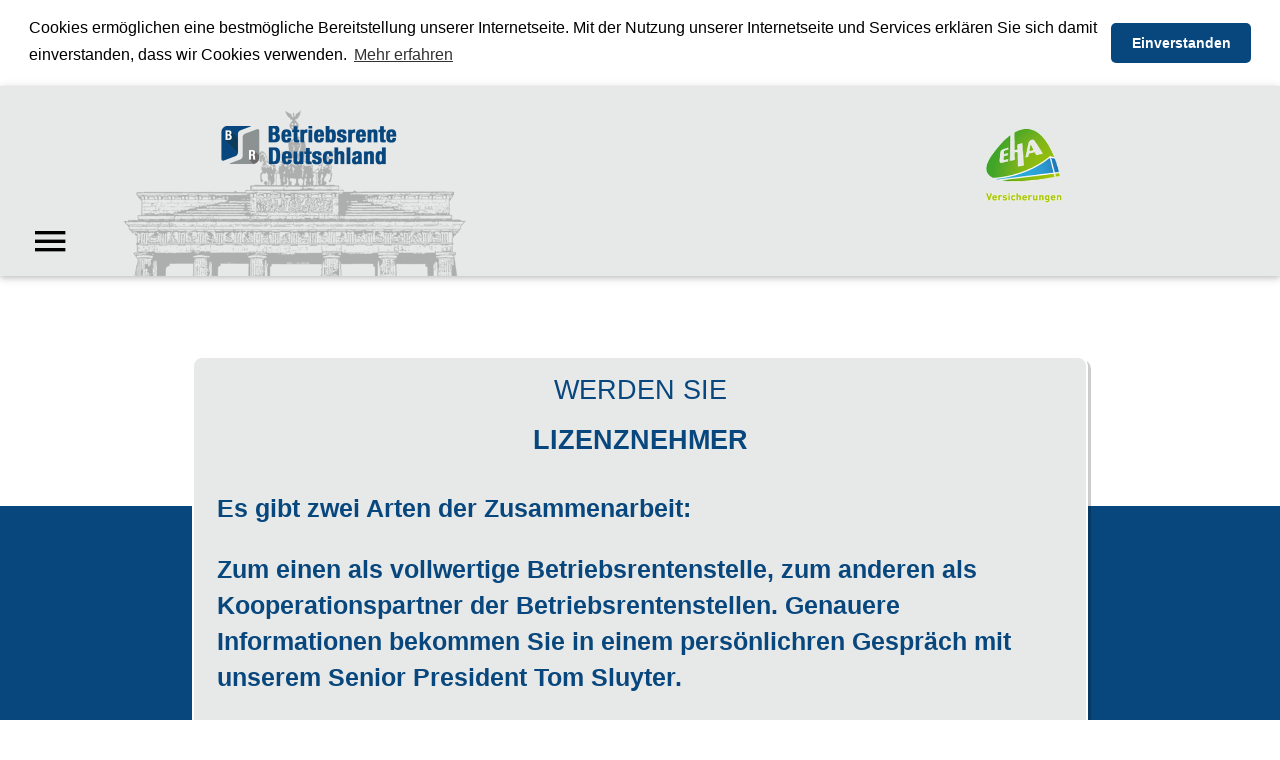

--- FILE ---
content_type: text/html; charset=utf-8
request_url: https://www.betriebsrente-deutschland.de/franchisenehmer-werden
body_size: 3636
content:
<!doctype html>

<html lang="de-de">

<head>
	<base href="https://www.betriebsrente-deutschland.de/franchisenehmer-werden" />
	<meta http-equiv="content-type" content="text/html; charset=utf-8" />
	<meta name="author" content="Super User" />
	<meta name="x-ua-compatible" content="IE=edge,chrome=1" />
	<meta name="description" content="Betriebsrente Deutschland" />
	<title>Franchisenehmer werden</title>
	<link href="/templates/betriebsrentenstelle-franchisenehmer/favicon.ico" rel="shortcut icon" type="image/vnd.microsoft.icon" />
	<link href="/plugins/system/jce/css/content.css?33754cf916adcc712b7618bc2d438e65" rel="stylesheet" type="text/css" />
	<link href="/templates/br_vendor/css/materialize.css" rel="stylesheet" type="text/css" />
	<link href="/templates/br_vendor/css/cookieconsent.min.css" rel="stylesheet" type="text/css" />
	<link href="/templates/br_vendor/css/main.css" rel="stylesheet" type="text/css" />
	<link href="/templates/br_vendor/css/flowtyp.css" rel="stylesheet" type="text/css" />
	<link href="/templates/br_vendor/css/navigation.css" rel="stylesheet" type="text/css" />
	<link href="/templates/br_vendor/css/arbeitgeber.css" rel="stylesheet" type="text/css" />
	<link href="/templates/br_vendor/css/franchisenehmer.css" rel="stylesheet" type="text/css" />
	<script src="/media/jui/js/jquery.min.js?33754cf916adcc712b7618bc2d438e65" type="text/javascript"></script>
	<script src="/media/jui/js/jquery-noconflict.js?33754cf916adcc712b7618bc2d438e65" type="text/javascript"></script>
	<script src="/media/jui/js/jquery-migrate.min.js?33754cf916adcc712b7618bc2d438e65" type="text/javascript"></script>
	<script src="/media/system/js/caption.js?33754cf916adcc712b7618bc2d438e65" type="text/javascript"></script>
	<script src="/media/jui/js/bootstrap.min.js?33754cf916adcc712b7618bc2d438e65" type="text/javascript"></script>
	<script src="/templates/br_vendor/js/materialize.min.js" type="text/javascript"></script>
	<script src="/templates/br_vendor/js/logic.js" type="text/javascript"></script>
	<script src="/templates/br_vendor/js/flowtype.js" type="text/javascript"></script>
	<script type="text/javascript">
jQuery(window).on('load',  function() {
				new JCaption('img.caption');
			});
	</script>

	<meta name="viewport" content="width=device-width, initial-scale=1.0, maximum-scale=1.0, user-scalable=0" />
	<style type="text/stylesheet">
		@-webkit-viewport   { width: device-width; }
		@-moz-viewport      { width: device-width; }
		@-ms-viewport       { width: device-width; }
		@-o-viewport        { width: device-width; }
		@viewport           { width: device-width; }
	</style>
	<script type="text/javascript">
		//<![CDATA[
		if (navigator.userAgent.match(/IEMobile\/10\.0/)) {
			var msViewportStyle = document.createElement("style");
			msViewportStyle.appendChild(
				document.createTextNode("@-ms-viewport{width:auto!important}")
			);
			document.getElementsByTagName("head")[0].appendChild(msViewportStyle);
		}
		//]]>
	</script>
	<meta name="HandheldFriendly" content="true"/>
	<meta name="apple-mobile-web-app-capable" content="YES"/>
	<link rel="apple-touch-icon-precomposed" href="/templates/br_vendor/images/apple-touch-icon-57x57-precomposed.png">
	<link rel="apple-touch-icon-precomposed" sizes="72x72" href="/templates/br_vendor/images/apple-touch-icon-72x72-precomposed.png">
	<link rel="apple-touch-icon-precomposed" sizes="114x114" href="/templates/br_vendor/images/apple-touch-icon-114x114-precomposed.png">
	<link rel="apple-touch-icon-precomposed" sizes="144x144" href="/templates/br_vendor/images/apple-touch-icon-144x144-precomposed.png">
	<!-- Le HTML5 shim and media query for IE8 support -->
	<!--[if lt IE 9]>
	<script src="//html5shim.googlecode.com/svn/trunk/html5.js"></script>
	<script type="text/javascript" src="/templates/br_vendor/js/respond.min.js"></script>
	<![endif]-->
</head>
  
<body class="site franchisenehmer-werden " role="document">

<nav>

<div class="container toplogoMain">

	<div class="row">
		<div class="col s6">
		  <a href="/" class=" toplogo1"><img src="/templates/br_vendor/images/Logo_BR_Deutschland.png" alt=""></a>
		</div>

		<div class="col s6 right-align hide-on-small-only">
		  <a href="http://www.eha-versicherungen.de/" class="toplogo2"><img src="/templates/br_vendor/images/logo_eha.png" alt=""></a>
		</div>
	</div>
</div>

    <div class="nav-wrapper goTopWrapper">
      
      <a href="#" data-activates="mobile-demo" class="button-collapse"><i class="mdi-navigation-menu"></i></a>
      			<ul class="own-center  hide-on-med-and-down test">
              	<ul class="nav menu mod-list">
<li class="item-107 default"><a href="/" >Startseite</a></li><li class="item-102"><a href="/fuer-arbeitnehmer" class="dropdown-button">Für Arbeitnehmer</a></li><li class="item-101"><a href="/fuer-arbeitgeber" >Für Arbeitgeber</a></li><li class="item-104"><a href="/was-ist-betriebsrente" >Was ist Betriebsrente?</a></li><li class="item-105"><a href="/direkt-beantragen" >Direkt beantragen</a></li><li class="item-117"><a href="/betreute-firmen" >Betreute Firmen</a></li><li class="item-106"><a href="/kontakt" >Arbeitgeber Kontakt</a></li></ul>
   
	</div>      
			</ul>


      <ul class="side-nav" id="mobile-demo">
              	<ul class="nav menu mod-list">
<li class="item-107 default"><a href="/" >Startseite</a></li><li class="item-102"><a href="/fuer-arbeitnehmer" class="dropdown-button">Für Arbeitnehmer</a></li><li class="item-101"><a href="/fuer-arbeitgeber" >Für Arbeitgeber</a></li><li class="item-104"><a href="/was-ist-betriebsrente" >Was ist Betriebsrente?</a></li><li class="item-105"><a href="/direkt-beantragen" >Direkt beantragen</a></li><li class="item-117"><a href="/betreute-firmen" >Betreute Firmen</a></li><li class="item-106"><a href="/kontakt" >Arbeitgeber Kontakt</a></li></ul>
    
	</div>      </ul>
    </div>
</nav>

<div class="container-fluid">


		<div class="blue-bg">
			<div class="container valign-wrapper">
		      		<div class="row inner-blue-bg">

		      			
				</div>	
			</div>		
		</div>
</div>


				<div class="container grey-bg content-bg my-video">		

			<div class="header-video">
				<h2 class="arial-bold"><h2 class="arial-bold"><span class="arial-narrow">Werden Sie</span>Lizenznehmer</h2></h2>
			</div>

					<div class="col s12 l10 einleitung">
							<p><p>Es gibt zwei Arten der Zusammenarbeit:&nbsp;</p>
<p>Zum einen als vollwertige Betriebsrentenstelle, zum anderen als Kooperationspartner der Betriebsrentenstellen. Genauere Informationen bekommen Sie in einem persönlichren Gespräch mit unserem Senior President Tom Sluyter.</p>
<p>Folgende Voraussetzungen sollten Sie in jedem Fall erfüllen:</p></p>
					</div>



<div class="q-ag">

				<div class="row ag-list">
					<div class="col s12 m2 l1  border-ag">
						    <p class="zahl">1.</p>
					</div>
					<div class="col s12 m10 l11 border-ag">
						    <p class="text">Sie sind Versicherungskaufmann / -frau oder Versicherungsfachmann / -frau.<p>
					</div>
				</div>

								<div class="row">
					<div class="col s12 m2 l1 border-ag">
						    <p class="zahl">2.</p>
					</div>
					<div class="col s12 m10 l11 border-ag">
							<p class="text">Sie haben eine IHK Registrierungsnummer.</p>
					</div>
				</div>

								<div class="row">
					<div class="col s12 m2 l1 border-ag">
						    <p class="zahl">3.</p>
					</div>
					<div class="col s12 m10 l11 border-ag">
							<p class="text">Sie sind freier Versicherungsmakler und an keine Gesellschaft gebunden.</p>
					</div>
				</div>

								<div class="row">
					<div class="col s12 m2 l1 border-ag">
						    <p class="zahl">4.</p>
					</div>
					<div class="col s12 m10 l11 border-ag">
							<p class="text">Sie erkennen die Wichtigkeit und soziale Verantwortung, die wir im Bereich der Betriebsrente haben.</p>
					</div>
				</div>

				<div class="row">
					<div class="col s12 m2 l1 border-ag">
						    <p class="zahl">5.</p>
					</div>
					<div class="col s12 m10 l11 border-ag">
							<p class="text">Sie möchten helfen, die Altersarmut in Zukunft zu bekämpfen.</p>
					</div>
				</div>

								<div class="row">
					<div class="col s12 m2 l1 border-ag">
						    <p class="zahl">6.</p>
					</div>
					<div class="col s12 m10 l11 border-ag">
							<p class="text">Für Sie steht der Kunde und nicht Ihre Einnahmen im Vordergrund.</p>
					</div>
				</div>



</div>


<div class="row ">

				<div class="col s12 valign-wrapper notice-ag">

				<div class="row">
					<div class="col s12 l2 icon-notice-ag">
 							<i class="large mdi-action-info-outline"></i>
					</div>

					<div class="col s12 l10 ">
							<p><p>Erfüllen Sie diese Voraussetzungen, dann setzten Sie sich bitte telefonisch mit uns in Verbindung.</p>
<p>Tel.: 02822 977 18 27</p></p>
					</div>
				</div>
				</div>

</div>

			<div class="row">
					<div class="col s12 valign-wrapper"><a href="/kontakt" class="z-depth-2 waves-effect waves-light btn-large my-btn my-btn-sm my-btn-xs arial-bold"><span class="arial-narrow">Oder über unser</span> Kontaktformular					</a></div>
			</div>
				


</div>

<div class="container-fluid grey-bg my-video top-footer">
		<div class="container">
			

			<div class="row">
					<div class="col s12 m6 valign-wrapper"><a href="/was-ist-betriebsrente" class="z-depth-2 waves-effect waves-light btn-large my-btn my-btn-sm my-btn-xs arial-bold"><span class="arial-narrow">was ist</span>Betriebsrente?					</a></div>


					<div class="col s12 m6 valign-wrapper"><a href="/firmen-mit-zertifikat" class="z-depth-2 waves-effect waves-light btn-large my-btn my-btn-sm my-btn-xs arial-bold"><span class="arial-narrow">Firmen mit</span> Zertifikat					</a></div>
			</div>
		</div>
</div>
</div>


<footer class="container-fluid w-bg">
<div class="container">
			<div class="row">
					<div class="col s12 m4 valign-wrapper">
						<ul>
							<li><a href="https://www.betriebsrente-deutschland.de/weiteres-zur-betriebsrente">Weiteres zur Betriebsrente</a></li>
							<li><a href="https://www.betriebsrente-deutschland.de/betreute-firmen">Von uns betreute Firmen</a></li>
							<!-- <li><a href="#">Berater in Ihrer N�he</a></li> -->
							<li><a href="https://www.betriebsrente-deutschland.de/franchisenehmer-werden">Lizenznehmer werden</a></li>
						</ul>
					</div>

					<div class="col s12 m4 offset-m4 valign-wrapper">
						<ul>
							<li><a href="https://www.betriebsrente-deutschland.de/impressum">Impressum</a></li>
							<li><a href="https://www.betriebsrente-deutschland.de/datenschutz">Datenschutz</a></li>
							<li><a href="https://www.betriebsrente-deutschland.de/kontakt">Arbeitgeber Kontakt</a></li>
							<li><a href="https://www.betriebsrente-deutschland.de/anfahrt">Anfahrt</a></li>
						</ul>
					</div>				

			</div>
</div>

<script> 
var $buoop = {vs:{i:9,f:25,o:12.1,s:7},c:2}; 
function $buo_f(){ 
 var e = document.createElement("script"); 
 e.src = "templates/br_vendor/js/update.min.js"; 
 document.body.appendChild(e);
};
try {document.addEventListener("DOMContentLoaded", $buo_f,false)}
catch(e){window.attachEvent("onload", $buo_f)}
</script> 



<script src="/templates/br_vendor/js/cookieconsent.min.js"></script>
<script>
window.addEventListener("load", function(){
window.cookieconsent.initialise({
  "palette": {
    "popup": {
      "background": "#fff"
    },
    "button": {
      "background": "#08477d"
    }
  },
  "position" : "top",
  "static": true,
  "theme": "classic",
  "content": {
    "message": "Cookies ermöglichen eine bestmögliche Bereitstellung unserer Internetseite. Mit der Nutzung unserer Internetseite und Services erklären Sie sich damit einverstanden, dass wir Cookies verwenden.",
    "dismiss": "Einverstanden",
    "link": "Mehr erfahren",
    "href": "https://www.betriebsrente-deutschland.de/datenschutz"
  }
})});
</script></footer>
	


<script>
jQuery(".button-collapse").sideNav();
jQuery('body').flowtype({
 minimum   : 500,
 maximum   : 1200,
 minFont   : 12,
 maxFont   : 40,
 fontRatio : 30
});
</script>
</body>

</html>


--- FILE ---
content_type: text/css
request_url: https://www.betriebsrente-deutschland.de/templates/br_vendor/css/main.css
body_size: 4704
content:
/* FRONTEND LESS
****************/

.content-impdaten p{
  font-size: 20px;
  color: rgb(8, 71, 125);
  margin-top: -15px;
}

#materialbox-overlay {
  background-color: #fff;
}

h3 {
  font-size: 1.4rem!important;
}

h2 {
  font-size: 1.8rem!important;
}

.content-impdaten ul li:before {
  content: '-';
  left: 20px;
  position: absolute;
}

.content-impdaten ul li {
  list-style-type: none;
  font-size: 1.3rem;
  padding-left: 40px;
  position: relative;
}

#materialbox-overlay:before {
  content: '';
  top: 28px;
  right: 36px;
  position: absolute;
  background: url('../images/Delete_32.png') no-repeat;
  height: 33px;
  width: 36px;
  cursor: pointer;
}

.content-impdaten{
  margin-top: 60px;

}

html {
	overflow-y: scroll;
}

body {

font-family: Arial, 'Helvetica Neue', Helvetica, sans-serif;

}

.container-fluid{
  width: 100%;
}

.arial-bold{
	font-weight: 800;
}

.arial-narrow{
	font-family: Arial Narrow, 'Helvetica Neue', Helvetica, sans-serif;
	font-weight: 300;
}

.content-bg, .content-bg2 {
  border-radius: 10px;
  border: 2px solid #fff;
  -webkit-box-shadow: 3px 3px 0px 0px rgba(0,0,0,0.2);
  -moz-box-shadow: 3px 3px 0px 0px rgba(0,0,0,0.2);
  box-shadow: 3px 3px 0px 0px rgba(0,0,0,0.2);
}

/* SLIDER CUSTOM
****************/
#slider {
  height: auto;
  margin-top: 40px;
  margin-bottom: 30px;
}

.flexslider .slides img {
  width: 100%;
  display: block;
  border-radius: 5px;
  border: 7px solid rgb(8, 71, 125);
}

.flex-caption {
  width: 100%!important;
  padding: 0;
  padding-left: 2%!important;
  padding-bottom: 2%!important;
  margin: 0;
  position: absolute!important;
  left: auto!important;
  right: 0!important;
  bottom: 3%!important;
  background: transparent!important;
  color: #fff!important;
  text-shadow: 0 -1px 0 rgba(0,0,0,0.3);
  font-size: 1.5rem!important;
  line-height: 21px!important;
  width: 58%!important;
  font-weight: bold!important;
}

.flex-control-nav {
  bottom: -40px!important;
}

/* BACKGROUND CUSTOM
********************/
.grey-bg{
  background-color: #e7e8e8
}
.blue-bg {
  background: rgb(8, 71, 125);
  min-height: 300px;
  padding-top: 50px;
  margin-bottom: 50px;
  margin-top: 45px;
}

.w-bg {
  background: #fff;
}

.inner-blue-bg {
  min-height: 200px;
  width: 85%;
}

.my-video {
  padding-top: 40px;
  margin-bottom: -20px;
}

.my-right{
    float: none;
}

.my-valign-wrapper {
  display: -webkit-box;
  display: -moz-box;
  display: -ms-flexbox;
  display: -webkit-flex;
  display: flex;
  -webkit-flex-align: center;
  -ms-flex-align: center;
  -webkit-align-items: center;
  align-items: center;
  -webkit-justify-content: center;
  justify-content: center;
}

.my-btn {
  height: 125px;
  margin-top: 33px;
  background-color: #e7e8e8;
  color: rgb(8, 71, 125);
  border-radius: 7px;
  -webkit-box-shadow: 5px 5px 0px 0px rgba(0,0,0,0.2);
  -moz-box-shadow: 5px 5px 0px 0px rgba(0,0,0,0.2);
  box-shadow: 5px 5px 0px 0px rgba(0,0,0,0.2);
  border: 1px solid #fff;
  line-height: 22px;
  font-size: 15px;
  padding-top: 38px!important;
}

.my-btn span {
  text-align: center;
  display: block;
  /* line-height: 64px; */
}

.my-btn:hover {
    background-color: #d4d4d4;
-webkit-box-shadow: 2px 2px 0px 0px rgba(0,0,0,0.2);
-moz-box-shadow: 2px 2px 0px 0px rgba(0,0,0,0.2);
box-shadow: 2px 2px 0px 0px rgba(0,0,0,0.2);
}

.inner-blue-bg .my-btn-sm {
  color: #8b8b8b;
}

.my-btn-lg {
  padding: 0 2rem;
  width: 100%;
}

.my-btn-sm {
  padding: 0 1rem;
  width: 80%;
}

.my-btn-xs {
  height: 86px;
  line-height: 30px;
  padding-top: 11px!important;
  width: 350px!important;
}


.header-video h2 {
  text-transform: uppercase;
  text-align: center;
  color: rgb(8, 71, 125);
}

.header-video h3 {
  text-align: center;
  color: #8b8b8b;
  margin-top: -35px;
}

footer.w-bg{
  min-height: 300px;
  border-top: 5px solid rgb(8, 71, 125);
}

footer li {
  line-height: 24px;
}

footer li a{
  font-size: 20px;
}


.imp-ds {
  text-align: center;
  color: rgb(8, 71, 125);
  font-size: 12px;
}

.imp-ds a {
  font-weight: 100;
  color: rgb(8, 71, 125);
}



@media (min-width: 700px) {

.flex-caption {
  font-size: 2rem!important;
  line-height: 36px!important;
  width: 48%!important;

}

}


@media (min-width: 768px) {
.my-right{
    float: right!important;
}

.my-valign-wrapper {

  -webkit-flex-align: none;
  -ms-flex-align: none;
  -webkit-align-items: none;
  align-items: none;
  -webkit-justify-content: none;
  justify-content: none;
}

.flex-control-nav {
  bottom: -70px!important;
 
}


}

@media (min-width: 992px) {

.my-btn {
  line-height: 23px;
  font-size: 13px;
  width: 100%;
}

.my-btn-sm {
  width: 80%;
}


}

@media (min-width: 1170px) {

.my-btn {
  line-height: 25px;
  font-size: 16px;
}

}

@media (min-width: 1550px) {
.my-btn {
  line-height: 27px;
  font-size: 23px;
}
}




--- FILE ---
content_type: text/css
request_url: https://www.betriebsrente-deutschland.de/templates/br_vendor/css/flowtyp.css
body_size: 74
content:
/* TYPO DECLARATION
****************/
body {
 font-size: 20px;
}
h1,h2,h3,h4,h5,h6,p {
 line-height: 1.45;
}
h1 { font-size: 3em; }
h2 { font-size: 2em; }
h3 { font-size: 1em; }

--- FILE ---
content_type: text/css
request_url: https://www.betriebsrente-deutschland.de/templates/br_vendor/css/navigation.css
body_size: 1760
content:
/* FRONTEND LESS
****************/

html {
	overflow-y: scroll;
}

body {

}

/* NAVIGATION RESET & CUSTOM
****************/

nav {
  color: #08477d;
  background-color: #e7e8e8;
  width: 100%;
  height: 190px;
  padding-top: 97px;
  background: url(../images/655959_original_R_K_B_by_Carl-Ernst-Stahnke_pixelio.de.png) #e7e8e8;
  background-repeat: no-repeat;
  background-position-x: -350px;
  background-position-y: 20px;
}

nav ul a {
  font-size: 1rem;
  color: #08477d;
  display: inline-block;
  padding: 0px 15px;
}

.own-center {
  margin: 0 auto;
  text-align: center;
  padding-left: 21%;
}

.logo2 img {
  border: 0;
  height: 100px;
  margin-top: -47px;
}

.toplogoMain {
  margin-top: -77px;
  padding-top: 20px;
}

.goTopWrapper{
  margin-top: -20px;

}

.toplogo2 img{
  height: 80px;
}


.mdi-navigation-menu:before {
  content: "\e8a1";
  margin-left: 30px;
  color: #000;
}



@media only screen and (min-width: 1300px){
.own-center {
  margin: 0 auto;
  text-align: center;
  padding-left: 15%;
}

}


@media only screen and (min-width: 1570px){
.own-center {
  margin: 0 auto;
  text-align: center;
  padding-left: 21%;
}
}

@media only screen and (min-width: 1730px){
.own-center {
  margin: 0 auto;
  text-align: center;
  padding-left: 24%;
}
}



@media only screen and (max-width: 1300px){
nav .brand-logo {
  left: 0;
  width: 100%;
  text-align: center;
  z-index: 0;
}

.hide-on-med-and-down {
  display: none !important;
}
}


@media only screen and (min-width: 993px){
nav a.button-collapse {
  display: block;
}
}

@media only screen and (min-width: 1300px){
nav a.button-collapse {
  display: none;
}
}



@media (min-width: 640px) {

nav {
  background-position-x: 120px;
}

}

@media only screen and (min-width: 601px){
nav, nav .nav-wrapper i, nav a.button-collapse, nav a.button-collapse i {

  line-height: 50px;
}
}


--- FILE ---
content_type: text/css
request_url: https://www.betriebsrente-deutschland.de/templates/br_vendor/css/arbeitgeber.css
body_size: 2222
content:
/* FRONTEND ARBEITGEBER
****************/

.content-bg {
  position: relative;
  top: -500px;
  margin-bottom: -400px;
}

.blue-bg {
  background: rgb(8, 71, 125);
  min-height: 300px;
  padding-top: 50px;
  margin-bottom: 50px;
  margin-top: 230px;
}

.header-video span {
  text-align: center;
  display: block;
  /* line-height: 64px; */
}

p.zahl, .border-ag p {
  text-align: center;
  font-size: 17px;
  margin: 0;
  color: rgb(8, 71, 125);
  font-weight: 700;
}

.header-video h2 {
  line-height: 30px;
  font-size: 1.5em;
}

.header-video.mitZertifikat h2, 
.header-video.ohneZertifikat h2 {
  line-height: 20px;
  font-size: 1.0em;
  margin-top: 70px;
}


.header-video {
  margin-top: -60px;
}

.header-video-bottom {
  margin-top: 20px;
  margin-bottom: 40px;
}

.linie-ag p {
  border: 1px solid;
  color: rgb(8, 71, 125);
}

.a-ag p:nth-of-type(1) {
  font-size: 20px;
  text-align: center;
  font-weight: 700;
  color: rgb(8, 71, 125);
}

.a-ag p:nth-of-type(2) {
  font-size: 17px;
  text-align: center;
  font-weight: 700;
  color: rgb(8, 71, 125);
}

.notice-ag {
  background: rgb(8, 71, 125);
  border: 10px solid #e7e8e8;
  color: #fff;
  text-align: center;
  border-radius: 40px;
  font-weight: 700;
  width: 100%;
}

.zertifikat-ag img {
  width: 100%;
  height: auto;
}



@media (min-width: 565px) {

.q-ag {
  border: 3px solid rgb(8, 71, 125);
  border-radius: 30px;
  padding-top: 30px;
  padding-left: 5px;
  padding-right: 5px;
}

.linie-ag p {
  width: 95%;
  text-align: center;
  margin: 0 auto;
}

}

@media (min-width: 601px) {

p.zahl, .border-ag p {
  text-align: left; 

}

p.zahl {
  font-size: 47px;
  margin: 0;
  line-height: 44px;
  padding: 0;
}

.notice-ag {
  margin-top: 40px;

}

}

@media (min-width: 768px) {

.header-video h2 {
  line-height: 47px;
}

.notice-ag p {
  font-size: 20px;
}

.header-video.mitZertifikat h2, 
.header-video.ohneZertifikat h2 {
  line-height: 30px;
  margin-top: 100px;
}

}

@media (min-width: 993px) {

.notice-ag p {
  text-align: left;
}

}

@media (min-width: 1170px) {

.header-video h2 {
  line-height: 50px;

}

.header-video.mitZertifikat h2, 
.header-video.ohneZertifikat h2 {
  line-height: 38px;

}

}

@media (min-width: 1500px) {

p.zahl {
  font-size: 73px;
  line-height: 78px;
}

p.text {
  font-size: 25px;
}



}








--- FILE ---
content_type: text/css
request_url: https://www.betriebsrente-deutschland.de/templates/br_vendor/css/franchisenehmer.css
body_size: 50
content:
.einleitung p {
  color: rgb(8, 71, 125);
  font-size: 25px;
  font-weight: 700;
}
.content-bg{
margin-bottom: -245px!important;
padding-bottom: 130px;
}

--- FILE ---
content_type: text/javascript
request_url: https://www.betriebsrente-deutschland.de/templates/br_vendor/js/update.min.js
body_size: 7524
content:
//(c)2017, MIT Style License <browser-update.org/LICENSE.txt>
//it is recommended to directly link to this file because we update the detection code
"use strict";var $bu_=new function(){var s=this;this.vsakt={e:17,i:15,f:60,o:53,o_a:45.1,s:11.1,c:66,y:"18.2",v:1.15,uc:11.5,samsung:6.4,ios:11.3};this.vsinsecure_below={i:11,e:13,c:62,f:56,y:17.1,s:"10.1.2",ios:"9.3.5",v:"1.12",uc:"11.3",samsung:"5.0",o_a:40,o:45};this.vsdefault={e:-3,i:11,f:-3,o:-3,o_a:-3,s:-1,c:-3,a:535,y:18.1,v:1.12,uc:11.4,samsung:6.1,ios:9};this.names={i:'Internet Explorer',e:"Edge",f:'Firefox',o:'Opera',o_a:'Opera',s:'Safari',c:"Chrome",a:"Android Browser",y:"Yandex Browser",v:"Vivaldi",uc:"UC Browser",samsung:"Samsung Internet",x:"Other",ios:"iOS",silk:"Silk"};this.get_browser=function(ua){var n,ua=(ua||navigator.userAgent).replace("_","."),r={n:"x",v:0,t:"other browser",age_years:undefined,no_device_update:false};function ignore(reason,pattern){if(new RegExp(pattern,"i").test(ua))return reason;return false;}r.other=ignore("bot","bot|spider|archiver|transcoder|crawl|checker|monitoring|screenshot|python-|php|uptime|validator|fetcher|facebook|slurp|google|yahoo|node|mail.ru|github|cloudflare|addthis|thumb|proxy|feed|fetch|favicon|link|http|scrape|seo|page|search console|AOLBuild|Teoma|Gecko Expeditor")||ignore("TV","SMART-TV|SmartTV")||ignore("niche browser","Dorado|waterfox|Firefox/56.2|Whale|MIDP|k-meleon|sparrow|wii|Chromium|Puffin|Opera Mini|maxthon|maxton|dolfin|dolphin|seamonkey|opera mini|netfront|moblin|maemo|arora|kazehakase|epiphany|konqueror|rekonq|symbian|webos|PaleMoon|QupZilla|Otter|Midori|qutebrowser")||ignore("mobile without upgrade path or landing page","cros|kindle|tizen|silk|blackberry|bb10|RIM|PlayBook|meego|nokia|ucweb|ZuneWP7|537.85.10");r.mobile=(/iphone|ipod|ipad|android|mobile|phone|ios|iemobile/i.test(ua));var pats=[["CriOS.VV","c",'ios'],["FxiOS.VV","f",'ios'],["Trident.*rv:VV","i",'i'],["Trident.VV","io",'i'],["UCBrowser.VV","uc",'c'],["MSIE.VV","i",'i'],["Edge.VV","e",'e'],["Vivaldi.VV","v",'c'],["Android.*OPR.VV","o_a",'c'],["OPR.VV","o",'c'],["YaBrowser.VV","y",'c'],["SamsungBrowser.VV","samsung",'c'],["Silk.VV","silk",'c'],["Chrome.VV","c",'c'],["Firefox.VV","f",'f'],[" OS.VV.*Safari","ios",'ios'],["Version.VV.*Safari","s",'s'],["Safari.VV","so",'s'],["Opera.*Version.VV","o"],["Opera.VV","o"]];var VV="(\\d+\\.?\\d+\\.?\\d*\\.?\\d*)";for(var i=0;i<pats.length;i++)if(ua.match(new RegExp(pats[i][0].replace("VV",VV),"i"))){r.n=pats[i][1];r.engine=pats[i][2];break;}r.fullv=RegExp.$1;r.v=parseFloat(r.fullv);if(/windows.nt.5.0|windows.nt.4.0|windows.95|windows.98|os x 10.2|os x 10.3|os x 10.4|os x 10.5|os x 10.6|os x 10.7/i.test(ua))r.no_device_update=true;if(/iphone|ipod|ipad|ios/i.test(ua)){ua.match(new RegExp("OS."+VV,"i"));r.n="ios";r.fullv=RegExp.$1;r.v=parseFloat(r.fullv);r.engine='ios';var h=Math.max(window.screen.height,window.screen.width);if(!r.v>11.0&&(h<=480||window.devicePixelRatio<2)||r.v<8)r.no_device_update=true;}if(ua.indexOf('Android')>-1&&r.n==="s"){var v=parseInt((/WebKit\/([0-9]+)/i.exec(ua)||0)[1],10)||2000;if(v<=534){r.n="a";r.fullv=r.v=v;r.is_insecure=true;}}if(r.n==="so"){r.v=r.fullv=4.0;r.n="s";}if(r.n==="io"){r.n="i";if(r.v>6)r.v=11;else if(r.v>5)r.v=10;else if(r.v>4)r.v=9;else if(r.v>3.1)r.v=8;else if(r.v>3)r.v=7;else r.v=9;r.fullv=r.v;}r.t=s.names[r.n]+" "+r.v;r.is_supported=r.is_latest=!s.vsakt[r.n]?undefined:s.less(r.fullv,s.vsakt[r.n])<=0;r.vmaj=Math.round(r.v);r.is_insecure=r.is_insecure||!s.vsinsecure_below[r.n]?undefined:s.less(r.fullv,s.vsinsecure_below[r.n])===1;if((r.n==="f"&&(r.vmaj===52||r.vmaj===60))||(r.n==="i"&&r.vmaj===11)){r.is_supported=true;r.is_insecure=false;if(r.n==="f")r.lts=true;}if((r.n==="c"||r.n==="f"||r.n==="o")&&s.less(r.fullv,parseFloat(s.vsakt[r.n])-1)<=0)r.is_supported=true;if(r.n==="ios"&&r.v>10.3)r.is_supported=true;if(r.n==="a"||r.n==="x")r.t=s.names[r.n];if(r.n==="e")r.t=s.names[r.n]+" "+r.vmaj;var releases_per_year={'f':7,'c':8,'o':8,'i':1,'e':1,'s':1};if(releases_per_year[r.n])r.age_years=Math.round(((s.vsakt[r.n]-r.v)/releases_per_year[r.n])*10)/10||0;var engines={e:"Edge.VV",c:"Chrome.VV",f:"Firefox.VV",s:"Version.VV",i:"MSIE.VV","ios":" OS.VV"};if(r.engine){ua.match(new RegExp(engines[r.engine].replace("VV",VV),"i"));r.engine_version=parseFloat(RegExp.$1);}return r;};this.semver=function(vstr){if(vstr instanceof Array)return vstr;var x=(vstr+".0.0.0").split('.');return [parseInt(x[0])||0,parseInt(x[1])||0,parseInt(x[2])||0,parseInt(x[3])||0];};this.less=function(v1,v2){v1=s.semver(v1);v2=s.semver(v2);for(var i=0;;i++){if(i>=v1.length)return i>=v2.length?0:1;if(i>=v2.length)return -1;var diff=v2[i]-v1[i];if(diff)return diff>0?1:-1;}};}();window.$bu_getBrowser=$bu_.get_browser;var $buo=function(op,test){var n=window.navigator,b;op=window._buorgres=op||{};var ll=op.l||(n.languages?n.languages[0]:null)||n.language||n.browserLanguage||n.userLanguage||document.documentElement.getAttribute("lang")||"en";op.llfull=ll.replace("_","-").toLowerCase().substr(0,5);op.ll=op.llfull.substr(0,2);op.domain=op.domain!==undefined?op.domain:(/file:/.test(location.href)?"https:":"")+"//browser-update.org";op.apiver=op.api||op.c||-1;op.jsv="3.1.10";var required_min={i:10,f:11,o:21,s:8,c:30};var vs=op.notify||op.vs||{};vs.e=vs.e||vs.i;vs.i=vs.i||vs.e;var required=op.required||{};required.e=required.e||required.i;required.i=required.i||required.e;for(b in $bu_.vsdefault){if(vs[b])if($bu_.less(vs[b],0)>=0)required[b]=parseFloat($bu_.vsakt[b])+parseFloat(vs[b])+0.01;else required[b]=parseFloat(vs[b])+0.01;if(!required[b])required[b]=$bu_.vsdefault[b];if($bu_.less(required[b],0)>=0)required[b]=$bu_.vsakt[b]+required[b];if(required_min[b]&&$bu_.less(required[b],required_min[b])===1)required[b]=required_min[b];}required.ios=required.ios||required.s;op.required=required;if(op.reminder<0.1||op.reminder===0)op.reminder=0;else op.reminder=op.reminder||24;op.reminderClosed=op.reminderClosed||(24*7);op.onshow=op.onshow||function(o){};op.onclick=op.onclick||function(o){};op.onclose=op.onclose||function(o){};op.pageurl=op.pageurl||location.hostname||"x";op.newwindow=(op.newwindow!==false);op.test=test||op.test||(location.hash==="#test-bu")||false;if(Math.random()*1200<1&&!op.test){var i=new Image();i.src="//browser-update.org/count.php?what=brow&jsv="+op.jsv;}op.test=test||op.test||location.hash==="#test-bu";op.reasons=[];op.hide_reasons=[];function check_show(op){var bb=$bu_.get_browser(op.override_ua);op.is_below_required=required[bb.n]&&$bu_.less(bb.fullv,required[bb.n])===1;if(bb.other!==false)op.hide_reasons.push("is other browser:"+bb.other);if(bb.lts)op.hide_reasons.push("LTS support");if(bb.mobile&&op.mobile===false)op.hide_reasons.push("do not notify mobile");if(bb.no_device_update)op.hide_reasons.push("no device update");if(op.is_below_required)op.reasons.push("below required");if((op.insecure||op.unsecure)&&bb.is_insecure)op.reasons.push("insecure");if(op.unsupported&&!bb.is_supported)op.reasons.push("no vendor support");if(op.hide_reasons.length>0)return false;if(op.reasons.length>0)return true;return false;}op.notified=check_show(op);op.already_shown=document.cookie.indexOf("browserupdateorg=pause")>-1&&op.reminder>0;if(!op.test&&(!op.notified||op.already_shown))return;op.setCookie=function(hours){document.cookie='browserupdateorg=pause; expires='+new Date(new Date().getTime()+3600000*hours).toGMTString()+'; path=/';};if(op.reminder>0)op.setCookie(op.reminder);if(op.nomessage){op.onshow(op);return;}var e=document.createElement("script");e.src=op.jsshowurl||op.domain+"/update.show.min.js";document.body.appendChild(e);};$buo(window.$buoop);